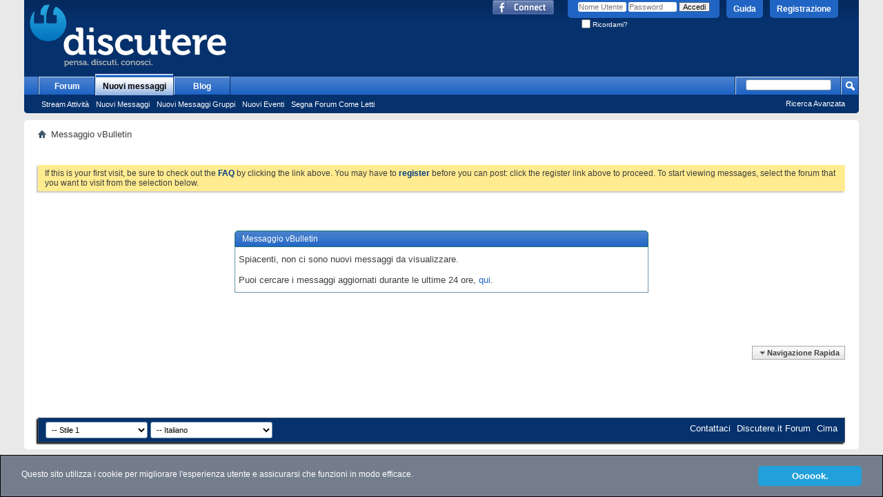

--- FILE ---
content_type: text/html; charset=UTF-8
request_url: https://discutere.it/search.php?s=99028f8a51d313f3457843f7b145a57d&do=getnew&contenttype=vBForum_Post
body_size: 6185
content:
<!DOCTYPE html PUBLIC "-//W3C//DTD XHTML 1.0 Transitional//EN" "http://www.w3.org/TR/xhtml1/DTD/xhtml1-transitional.dtd">
<!-- BEGIN TEMPLATE: STANDARD_ERROR -->

<html xmlns="http://www.w3.org/1999/xhtml" xmlns:fb="http://www.facebook.com/2008/fbml" dir="ltr" lang="it" id="vbulletin_html">
<head>
	<!-- BEGIN TEMPLATE: headinclude -->
<meta http-equiv="Content-Type" content="text/html; charset=UTF-8" />
<meta id="e_vb_meta_bburl" name="vb_meta_bburl" content="https://discutere.it" />
<base href="https://discutere.it/" /><!--[if IE]></base><![endif]-->
<meta name="generator" content="vBulletin 4.2.5" />

	<link rel="Shortcut Icon" href="favicon.ico" type="image/x-icon" />


		<meta name="keywords" content="forum,discussione,letteratura,teatro,salute,droghe,attualit" />
		<meta name="description" content="Offre forum dedicati ad argomenti diversi, dalla politica al tempo libero, dai libri all'informatica." />



	<!-- BEGIN TEMPLATE: facebook_opengraph -->
<meta property="fb:app_id" content="272543786120191" />
<meta property="og:site_name" content="Discutere.it" />
<meta property="og:description" content="Offre forum dedicati ad argomenti diversi, dalla politica al tempo libero, dai libri all'informatica." />
<meta property="og:url" content="https://discutere.it" />
<meta property="og:type" content="website" />

<!-- END TEMPLATE: facebook_opengraph -->



	<script type="text/javascript" src="clientscript/yui/yuiloader-dom-event/yuiloader-dom-event.js?v=425"></script>
	<script type="text/javascript" src="clientscript/yui/connection/connection-min.js?v=425"></script>

<script type="text/javascript">
<!--
	var SESSIONURL = "s=397f7637631dd4612f81aa775d97e7a3&";
	var SECURITYTOKEN = "guest";
	var IMGDIR_MISC = "images/misc";
	var IMGDIR_BUTTON = "images/buttons";
	var vb_disable_ajax = parseInt("0", 10);
	var SIMPLEVERSION = "425";
	var BBURL = "https://discutere.it";
	var LOGGEDIN = 0 > 0 ? true : false;
	var THIS_SCRIPT = "search";
	var RELPATH = "search.php?do=getnew&amp;contenttype=vBForum_Post";
	var PATHS = {forum : "https://discutere.it"}
// -->
</script>
<script type="text/javascript" src="https://discutere.it/clientscript/vbulletin-core.js?v=425"></script>



	<link rel="alternate" type="application/rss+xml" title="Discutere.it Feed RSS" href="https://discutere.it/external.php?type=RSS2" />
	



	<link rel="stylesheet" type="text/css" href="clientscript/vbulletin_css/style00015l/main-rollup.css?d=1527061743" />
        

	<!--[if lt IE 8]>
	<link rel="stylesheet" type="text/css" href="clientscript/vbulletin_css/style00015l/popupmenu-ie.css?d=1527061743" />
	<link rel="stylesheet" type="text/css" href="clientscript/vbulletin_css/style00015l/vbulletin-ie.css?d=1527061743" />
	<link rel="stylesheet" type="text/css" href="clientscript/vbulletin_css/style00015l/vbulletin-chrome-ie.css?d=1527061743" />
	<link rel="stylesheet" type="text/css" href="clientscript/vbulletin_css/style00015l/vbulletin-formcontrols-ie.css?d=1527061743" />
	<link rel="stylesheet" type="text/css" href="clientscript/vbulletin_css/style00015l/editor-ie.css?d=1527061743" />
	<![endif]-->

<script type="text/javascript">

  var _gaq = _gaq || [];
  _gaq.push(['_setAccount', 'UA-11123819-1']);
  _gaq.push(['_trackPageview']);

  (function() {
    var ga = document.createElement('script'); ga.type = 'text/javascript'; ga.async = true;
    ga.src = ('https:' == document.location.protocol ? 'https://ssl' : 'http://www') + '.google-analytics.com/ga.js';
    var s = document.getElementsByTagName('script')[0]; s.parentNode.insertBefore(ga, s);
  })();

</script>
<!-- END TEMPLATE: headinclude -->
	<meta name="robots" content="noindex,follow" />

	<title>Discutere.it</title>
	
	<script type="text/javascript" src="clientscript/vbulletin_md5.js?v=425"></script>

	
<!-- BEGIN TEMPLATE: headinclude_bottom -->
<link rel="stylesheet" type="text/css" href="clientscript/vbulletin_css/style00015l/additional.css?d=1527061743" />

<!-- END TEMPLATE: headinclude_bottom -->
</head>
<body>

<!-- BEGIN TEMPLATE: header -->
<!-- Begin Cookie Consent plugin by Silktide - http://silktide.com/cookieconsent -->
<style>
  div.cc_container {
    background: #747d8c;
    font: 12px verdana,geneva,lucida,'lucida grande',arial,helvetica,sans-serif;
    border: 1px solid black;
  }

  .cc_container .cc_btn, .cc_container .cc_btn:visited {
    background-color: #21a0db;
    font-weight: bold;
    color: #FFFFFF;
    font-size: 13px;
  }
</style>
<script type="text/javascript">
    window.cookieconsent_options = {"message":"Questo sito utilizza i cookie per migliorare l'esperienza utente e assicurarsi che funzioni in modo efficace.","dismiss":"Oooook.","learnMore":"More info","link":null,"theme":"dark-bottom"};
</script>

<script type="text/javascript" src="//cdnjs.cloudflare.com/ajax/libs/cookieconsent2/1.0.10/cookieconsent.min.js"></script>
<!-- End Cookie Consent plugin -->

<div class="above_body"> <!-- closing tag is in template navbar -->
<div id="header" class="floatcontainer doc_header">
	<div><a name="top" href="https://discutere.it/forum.php?s=397f7637631dd4612f81aa775d97e7a3" class="logo-image"><img src="https://discutere.it/logo.png" alt="Discutere.it - Powered by vBulletin" /></a></div>
	<div id="toplinks" class="toplinks">
		
			<ul class="nouser">
			
				<li><a href="register.php?s=397f7637631dd4612f81aa775d97e7a3" rel="nofollow">Registrazione</a></li>
			
				<li><a rel="help" href="faq.php?s=397f7637631dd4612f81aa775d97e7a3">Guida</a></li>
				<li>
			<script type="text/javascript" src="clientscript/vbulletin_md5.js?v=425"></script>
			<form id="navbar_loginform" action="login.php?s=397f7637631dd4612f81aa775d97e7a3&amp;do=login" method="post" onsubmit="md5hash(vb_login_password, vb_login_md5password, vb_login_md5password_utf, 0)">
				<fieldset id="logindetails" class="logindetails">
					<div>
						<div>
					<input type="text" class="textbox default-value" name="vb_login_username" id="navbar_username" size="10" accesskey="u" tabindex="101" value="Nome Utente" />
					<input type="password" class="textbox" tabindex="102" name="vb_login_password" id="navbar_password" size="10" />
					<input type="text" class="textbox default-value" tabindex="102" name="vb_login_password_hint" id="navbar_password_hint" size="10" value="Password" style="display:none;" />
					<input type="submit" class="loginbutton" tabindex="104" value="Accedi" title="Inserisci il tuo nome utente e la tua password nelle caselle fornite per accedere, o clicca il pulsante 'registrazione' per crearti un profilo." accesskey="s" />
						</div>
					</div>
				</fieldset>
				<div id="remember" class="remember">
					<label for="cb_cookieuser_navbar"><input type="checkbox" name="cookieuser" value="1" id="cb_cookieuser_navbar" class="cb_cookieuser_navbar" accesskey="c" tabindex="103" /> Ricordami?</label>
				</div>

				<input type="hidden" name="s" value="397f7637631dd4612f81aa775d97e7a3" />
				<input type="hidden" name="securitytoken" value="guest" />
				<input type="hidden" name="do" value="login" />
				<input type="hidden" name="vb_login_md5password" />
				<input type="hidden" name="vb_login_md5password_utf" />
			</form>
			<script type="text/javascript">
			YAHOO.util.Dom.setStyle('navbar_password_hint', "display", "inline");
			YAHOO.util.Dom.setStyle('navbar_password', "display", "none");
			vB_XHTML_Ready.subscribe(function()
			{
			//
				YAHOO.util.Event.on('navbar_username', "focus", navbar_username_focus);
				YAHOO.util.Event.on('navbar_username', "blur", navbar_username_blur);
				YAHOO.util.Event.on('navbar_password_hint', "focus", navbar_password_hint);
				YAHOO.util.Event.on('navbar_password', "blur", navbar_password);
			});
			
			function navbar_username_focus(e)
			{
			//
				var textbox = YAHOO.util.Event.getTarget(e);
				if (textbox.value == 'Nome Utente')
				{
				//
					textbox.value='';
					textbox.style.color='#000000';
				}
			}

			function navbar_username_blur(e)
			{
			//
				var textbox = YAHOO.util.Event.getTarget(e);
				if (textbox.value == '')
				{
				//
					textbox.value='Nome Utente';
					textbox.style.color='#777777';
				}
			}
			
			function navbar_password_hint(e)
			{
			//
				var textbox = YAHOO.util.Event.getTarget(e);
				
				YAHOO.util.Dom.setStyle('navbar_password_hint', "display", "none");
				YAHOO.util.Dom.setStyle('navbar_password', "display", "inline");
				YAHOO.util.Dom.get('navbar_password').focus();
			}

			function navbar_password(e)
			{
			//
				var textbox = YAHOO.util.Event.getTarget(e);
				
				if (textbox.value == '')
				{
					YAHOO.util.Dom.setStyle('navbar_password_hint', "display", "inline");
					YAHOO.util.Dom.setStyle('navbar_password', "display", "none");
				}
			}
			</script>
				</li>
				
					<!-- BEGIN TEMPLATE: facebook_header -->
<li id="fb_headerbox" class="hidden">

	<a id="fb_loginbtn" href="#"><img src="images/misc/facebook_login.gif" alt="La Piattaforma Facebook" /></a>

</li>

<!-- END TEMPLATE: facebook_header -->
				
			</ul>
		
	</div>
	<div class="ad_global_header">
		<!-- BEGIN TEMPLATE: ad_global_header1 -->

<!-- END TEMPLATE: ad_global_header1 -->
		<!-- BEGIN TEMPLATE: ad_global_header2 -->

<!-- END TEMPLATE: ad_global_header2 -->
	</div>
	<hr />
</div>
<!-- END TEMPLATE: header -->

<!-- BEGIN TEMPLATE: navbar -->
<div id="navbar" class="navbar">
	<ul id="navtabs" class="navtabs floatcontainer">
		
		<!-- BEGIN TEMPLATE: navbar_tabs -->

	
		<li  id="vbtab_forum">
			<a class="navtab" href="forum.php?s=397f7637631dd4612f81aa775d97e7a3">Forum</a>
		</li>
		
		

	
		<li class="selected" id="vbtab_whatsnew">
			<a class="navtab" href="search.php?do=getdaily&contenttype=vBForum_Post">Nuovi messaggi</a>
		</li>
		
		
			<ul class="floatcontainer">
				
					
						
							<li id="vbnew_activitystream"><a href="activity.php?s=397f7637631dd4612f81aa775d97e7a3">Stream Attività</a></li>
						
					
				
					
						
							<li id="vbnew_newposts"><a href="search.php?s=397f7637631dd4612f81aa775d97e7a3&amp;do=getnew&amp;contenttype=vBForum_Post">Nuovi Messaggi</a></li>
						
					
				
					
						
							<li id="vbnew_groupm"><a href="search.php?s=397f7637631dd4612f81aa775d97e7a3&amp;do=getnew&amp;contenttype=vBForum_SocialGroupMessage">Nuovi Messaggi Gruppi</a></li>
						
					
				
					
						
							<li id="vbnew_events"><a href="search.php?s=397f7637631dd4612f81aa775d97e7a3&amp;do=getnew&amp;contenttype=vBForum_Event">Nuovi Eventi</a></li>
						
					
				
					
						
							<li id="vbnew_mfr"><a href="forumdisplay.php?s=397f7637631dd4612f81aa775d97e7a3&amp;do=markread&amp;markreadhash=guest">Segna Forum Come Letti</a></li>
						
					
				
			</ul>
		

	
		<li  id="tab_otcy_723">
			<a target="_blank" class="navtab" href="https://discutere.it/blog/">Blog</a>
		</li>
		
		

<!-- END TEMPLATE: navbar_tabs -->
		
	</ul>
	
		<div id="globalsearch" class="globalsearch">
			<form action="search.php?s=397f7637631dd4612f81aa775d97e7a3&amp;do=process" method="post" id="navbar_search" class="navbar_search">
				
				<input type="hidden" name="securitytoken" value="guest" />
				<input type="hidden" name="do" value="process" />
				<span class="textboxcontainer"><span><input type="text" value="" name="query" class="textbox" tabindex="99"/></span></span>
				<span class="buttoncontainer"><span><input type="image" class="searchbutton" src="images/buttons/search.png" name="submit" onclick="document.getElementById('navbar_search').submit;" tabindex="100"/></span></span>
			</form>
			<ul class="navbar_advanced_search">
				<li><a href="search.php?s=397f7637631dd4612f81aa775d97e7a3" accesskey="4">Ricerca Avanzata</a></li>
				
			</ul>
		</div>
	
</div>
</div><!-- closing div for above_body -->

<div class="body_wrapper">
<div id="breadcrumb" class="breadcrumb">
	<ul class="floatcontainer">
		<li class="navbithome"><a href="index.php?s=397f7637631dd4612f81aa775d97e7a3" accesskey="1"><img src="images/misc/navbit-home.png" alt="Home" /></a></li>
		
		<!-- BEGIN TEMPLATE: navbar_link -->

	<li class="navbit lastnavbit"><span>Messaggio vBulletin</span></li>

<!-- END TEMPLATE: navbar_link -->
	</ul>
	<hr />
</div>

<!-- BEGIN TEMPLATE: ad_navbar_below -->

<div style="width:728px; margin:0 auto; padding-bottom:1em">
<script type="text/javascript"><!--
google_ad_client = "ca-pub-9811141551504777";
google_ad_host = "ca-host-pub-2606800903002383";
google_ad_width = 728;
google_ad_height = 15;
google_ad_format = "728x15_0ads_al_s";
google_ad_channel = "";
google_color_border = "";
google_color_bg = "";
google_color_link = "";
google_color_text = "";
google_color_url = "";
google_ui_features = "rc:6";
//-->
</script>
<script type="text/javascript"
  src="//pagead2.googlesyndication.com/pagead/show_ads.js">
</script>
</div>

<!-- END TEMPLATE: ad_navbar_below -->
<!-- BEGIN TEMPLATE: ad_global_below_navbar -->

<!-- END TEMPLATE: ad_global_below_navbar -->


	<form action="profile.php?do=dismissnotice" method="post" id="notices" class="notices">
		<input type="hidden" name="do" value="dismissnotice" />
		<input type="hidden" name="s" value="s=397f7637631dd4612f81aa775d97e7a3&amp;" />
		<input type="hidden" name="securitytoken" value="guest" />
		<input type="hidden" id="dismiss_notice_hidden" name="dismiss_noticeid" value="" />
		<input type="hidden" name="url" value="" />
		<ol>
			<!-- BEGIN TEMPLATE: navbar_noticebit -->
<li class="restore" id="navbar_notice_1">
	
	If this is your first visit, be sure to
		check out the <a href="faq.php?s=397f7637631dd4612f81aa775d97e7a3" target="_blank"><b>FAQ</b></a> by clicking the
		link above. You may have to <a href="register.php?s=397f7637631dd4612f81aa775d97e7a3" target="_blank"><b>register</b></a>
		before you can post: click the register link above to proceed. To start viewing messages,
		select the forum that you want to visit from the selection below.
</li>
<!-- END TEMPLATE: navbar_noticebit -->
		</ol>
	</form>


<!-- END TEMPLATE: navbar -->

<div class="standard_error">
	<h2 class="blockhead">Messaggio vBulletin</h2>
	
		<div class="blockbody formcontrols">
			<div class="blockrow restore">Spiacenti, non ci sono nuovi messaggi da visualizzare.<br /><br /> Puoi cercare i messaggi aggiornati durante le ultime 24 ore, <a href="search.php?s=397f7637631dd4612f81aa775d97e7a3&amp;do=getdaily">qui</a>.</div>
		</div>
	
</div>

<!-- BEGIN TEMPLATE: forumjump -->
<div class="clear"></div>
<div class="navpopupmenu popupmenu nohovermenu" id="navpopup">
	
		<a href="javascript://" class="popupctrl"><span class="ctrlcontainer">Navigazione Rapida</span></a>
	
	<ul class="navpopupbody popupbody popuphover">
		
		<li class="optionlabel">Aree Sito</li>
		<li><a href="usercp.php?s=397f7637631dd4612f81aa775d97e7a3">Impostazioni</a></li>
		<li><a href="private.php?s=397f7637631dd4612f81aa775d97e7a3">Messaggi Privati</a></li>
		<li><a href="https://discutere.it/subscription.php?s=397f7637631dd4612f81aa775d97e7a3">Sottoscrizioni</a></li>
		<li><a href="online.php?s=397f7637631dd4612f81aa775d97e7a3">Chi � Online</a></li>
		<li><a href="search.php?s=397f7637631dd4612f81aa775d97e7a3">Ricerca nei Forum</a></li>
		<li><a href="https://discutere.it/forum.php?s=397f7637631dd4612f81aa775d97e7a3">Home Page Forum</a></li>
		
			<li class="optionlabel">Forum</li>
			
		
			
				<li><a href="https://discutere.it/forumdisplay.php?66-Reception&amp;s=397f7637631dd4612f81aa775d97e7a3">Reception</a>
					<ol class="d1">
						
		
			
				<li><a href="https://discutere.it/forumdisplay.php?67-Forum-News&amp;s=397f7637631dd4612f81aa775d97e7a3">Forum News</a></li>
			
		
			
				<li><a href="https://discutere.it/forumdisplay.php?3-Forum-feedback&amp;s=397f7637631dd4612f81aa775d97e7a3">Forum feedback</a></li>
			
		
			
					</ol>
				</li>
			
		
			
				<li><a href="https://discutere.it/forumdisplay.php?1-Principale&amp;s=397f7637631dd4612f81aa775d97e7a3">Principale</a>
					<ol class="d1">
						
		
			
				<li><a href="https://discutere.it/forumdisplay.php?2-Debate-square&amp;s=397f7637631dd4612f81aa775d97e7a3">Debate square</a></li>
			
		
			
				<li><a href="https://discutere.it/forumdisplay.php?68-Ho-un-problema&amp;s=397f7637631dd4612f81aa775d97e7a3">Ho un problema</a></li>
			
		
			
				<li><a href="https://discutere.it/forumdisplay.php?78-Stanza-n-675&amp;s=397f7637631dd4612f81aa775d97e7a3">Stanza n. 675</a></li>
			
		
			
				<li><a href="https://discutere.it/forumdisplay.php?13-Social-network-e-informatica&amp;s=397f7637631dd4612f81aa775d97e7a3">Social network e informatica</a></li>
			
		
			
					</ol>
				</li>
			
		
			
				<li><a href="https://discutere.it/forumdisplay.php?64-Cultura&amp;s=397f7637631dd4612f81aa775d97e7a3">Cultura</a>
					<ol class="d1">
						
		
			
				<li><a href="https://discutere.it/forumdisplay.php?7-Arte-e-letteratura&amp;s=397f7637631dd4612f81aa775d97e7a3">Arte e letteratura</a></li>
			
		
			
				<li><a href="https://discutere.it/forumdisplay.php?5-Cinema-tv-e-teatro&amp;s=397f7637631dd4612f81aa775d97e7a3">Cinema, tv e teatro</a></li>
			
		
			
				<li><a href="https://discutere.it/forumdisplay.php?17-Lo-Chalet-delle-Rose&amp;s=397f7637631dd4612f81aa775d97e7a3">Lo Chalet delle Rose</a></li>
			
		
			
				<li><a href="https://discutere.it/forumdisplay.php?6-Musica&amp;s=397f7637631dd4612f81aa775d97e7a3">Musica</a></li>
			
		
			
				<li><a href="https://discutere.it/forumdisplay.php?37-Scienza-natura-e-ambiente&amp;s=397f7637631dd4612f81aa775d97e7a3">Scienza, natura e ambiente</a></li>
			
		
			
					</ol>
				</li>
			
		
			
				<li><a href="https://discutere.it/forumdisplay.php?4-Forum-tematici&amp;s=397f7637631dd4612f81aa775d97e7a3">Forum tematici</a>
					<ol class="d1">
						
		
			
				<li><a href="https://discutere.it/forumdisplay.php?69-Cucina&amp;s=397f7637631dd4612f81aa775d97e7a3">Cucina</a></li>
			
		
			
				<li><a href="https://discutere.it/forumdisplay.php?50-Giochi-e-videogiochi&amp;s=397f7637631dd4612f81aa775d97e7a3">Giochi e videogiochi</a>
					<ol class="d2">
						
		
			
				<li><a href="https://discutere.it/forumdisplay.php?71-Sala-giochi&amp;s=397f7637631dd4612f81aa775d97e7a3">Sala giochi</a></li>
			
		
			
					</ol>
				</li>
			
		
			
				<li><a href="https://discutere.it/forumdisplay.php?29-Moda-bellezza-e-gossip&amp;s=397f7637631dd4612f81aa775d97e7a3">Moda, bellezza e gossip</a></li>
			
		
			
				<li><a href="https://discutere.it/forumdisplay.php?32-Meltin-Pot&amp;s=397f7637631dd4612f81aa775d97e7a3">Meltin' Pot</a></li>
			
		
			
				<li><a href="https://discutere.it/forumdisplay.php?53-Religioni-e-spiritualità&amp;s=397f7637631dd4612f81aa775d97e7a3">Religioni e spiritualità</a></li>
			
		
			
				<li><a href="https://discutere.it/forumdisplay.php?26-Salute-Alimentazione-Omeopatia&amp;s=397f7637631dd4612f81aa775d97e7a3">Salute, Alimentazione, Omeopatia</a>
					<ol class="d2">
						
		
			
				<li><a href="https://discutere.it/forumdisplay.php?25-Droghe&amp;s=397f7637631dd4612f81aa775d97e7a3">Droghe</a></li>
			
		
			
					</ol>
				</li>
			
		
			
				<li><a href="https://discutere.it/forumdisplay.php?30-Scuola-e-Lavoro&amp;s=397f7637631dd4612f81aa775d97e7a3">Scuola e Lavoro</a></li>
			
		
			
				<li><a href="https://discutere.it/forumdisplay.php?18-Sesso-e-Sentimenti&amp;s=397f7637631dd4612f81aa775d97e7a3">Sesso e Sentimenti</a>
					<ol class="d2">
						
		
			
				<li><a href="https://discutere.it/forumdisplay.php?39-Nonsologay&amp;s=397f7637631dd4612f81aa775d97e7a3">Nonsologay</a></li>
			
		
			
					</ol>
				</li>
			
		
			
				<li><a href="https://discutere.it/forumdisplay.php?8-Sport-e-motori&amp;s=397f7637631dd4612f81aa775d97e7a3">Sport e motori</a></li>
			
		
			
				<li><a href="https://discutere.it/forumdisplay.php?27-Viaggi&amp;s=397f7637631dd4612f81aa775d97e7a3">Viaggi</a></li>
			
		
			
					</ol>
				</li>
			
		
			
				<li><a href="https://discutere.it/forumdisplay.php?20-Il-sottoscala&amp;s=397f7637631dd4612f81aa775d97e7a3">Il sottoscala</a>
					<ol class="d1">
						
		
			
				<li><a href="https://discutere.it/forumdisplay.php?19-Spazio-libero-sfogo&amp;s=397f7637631dd4612f81aa775d97e7a3">Spazio libero sfogo</a>
					<ol class="d2">
						
		
			
				<li><a href="https://discutere.it/forumdisplay.php?44-Raduno&amp;s=397f7637631dd4612f81aa775d97e7a3">Raduno</a>
					<ol class="d3">
						
		
			
				<li><a href="https://discutere.it/forumdisplay.php?54-Raduno-e-incontri-2006&amp;s=397f7637631dd4612f81aa775d97e7a3">Raduno e incontri 2006</a></li>
			
		
			
					</ol>
				</li>
			
		
			
					</ol>
				</li>
			
		
			
				<li><a href="https://discutere.it/forumdisplay.php?51-Archivio&amp;s=397f7637631dd4612f81aa775d97e7a3">Archivio</a></li>
			
		
			
				<li><a href="https://discutere.it/forumdisplay.php?23-Bannatoio&amp;s=397f7637631dd4612f81aa775d97e7a3">Bannatoio</a></li>
			
		
			
					</ol>
				</li>
			
		
		
	</ul>
</div>
<div class="clear"></div>
<!-- END TEMPLATE: forumjump -->

<!-- BEGIN TEMPLATE: footer -->

<div style="clear: left">
  <!-- BEGIN TEMPLATE: ad_footer_start -->

<div class="google_adsense_footer" style="width:468px; margin:0 auto; padding-top:1em">
<script type="text/javascript"><!--
google_ad_client = "ca-pub-9811141551504777";
google_ad_host = "ca-host-pub-2606800903002383";
google_ad_width = 468;
google_ad_height = 60;
google_ad_format = "468x60_as";
google_ad_type = "text_image";
google_ad_channel = "";
google_color_border = "";
google_color_bg = "";
google_color_link = "";
google_color_text = "";
google_color_url = "";
google_ui_features = "rc:6";
//-->
</script>
<script type="text/javascript"
  src="//pagead2.googlesyndication.com/pagead/show_ads.js">
</script>
</div>

<!-- END TEMPLATE: ad_footer_start -->
  <!-- BEGIN TEMPLATE: ad_global_above_footer -->

<!-- END TEMPLATE: ad_global_above_footer -->
</div>

<div id="footer" class="floatcontainer footer">

	<form action="https://discutere.it/forum.php" method="get" id="footer_select" class="footer_select">

		
			<select name="styleid" onchange="switch_id(this, 'style')">
				<optgroup label="Scelta Rapida Stile"><option class="hidden"></option></optgroup>
				
					
					<optgroup label="&nbsp;Stili Standard">
									
					<!-- BEGIN TEMPLATE: option -->

	<option value="15" class="" selected="selected">-- Stile 1</option>

<!-- END TEMPLATE: option -->
					
					</optgroup>
										
				
				
					
					<optgroup label="&nbsp;Stili Mobili">
					
					<!-- BEGIN TEMPLATE: option -->

	<option value="16" class="" >-- Default Mobile Style</option>

<!-- END TEMPLATE: option -->
					
					</optgroup>
										
				
			</select>	
		
		
		
			<select name="langid" onchange="switch_id(this, 'lang')">
				<optgroup label="Scelta Rapida Lingua">
					<!-- BEGIN TEMPLATE: option -->

	<option value="1" class="" >-- English (US)</option>

<!-- END TEMPLATE: option --><!-- BEGIN TEMPLATE: option -->

	<option value="9" class="" selected="selected">-- Italiano</option>

<!-- END TEMPLATE: option --><!-- BEGIN TEMPLATE: option -->

	<option value="7" class="" >-- NONUSARE- Italiano old</option>

<!-- END TEMPLATE: option --><!-- BEGIN TEMPLATE: option -->

	<option value="6" class="" >-- NONUSARE- Italiano test</option>

<!-- END TEMPLATE: option -->
				</optgroup>
			</select>
		
	</form>

	<ul id="footer_links" class="footer_links">
		<li><a href="sendmessage.php?s=397f7637631dd4612f81aa775d97e7a3" rel="nofollow" accesskey="9">Contattaci</a></li>
		<li><a href="https://discutere.it">Discutere.it Forum</a></li>
		
		
		
		
		
		
		<li><a href="search.php?do=getnew&amp;contenttype=vBForum_Post#top" onclick="document.location.hash='top'; return false;">Cima</a></li>
	</ul>
	
	
	
	
	<script type="text/javascript">
	<!--
		// Main vBulletin Javascript Initialization
		vBulletin_init();
	//-->
	</script>
        
</div>
</div> <!-- closing div for body_wrapper -->

<div class="below_body">
<div id="footer_time" class="shade footer_time">Tutti gli orari sono GMT +1. Adesso sono le <span class="time">00:08</span>.</div>

<div id="footer_copyright" class="shade footer_copyright">
	<!-- Do not remove this copyright notice -->
	Powered by internetz
	<!-- Do not remove this copyright notice -->	
</div>
<div id="footer_morecopyright" class="shade footer_morecopyright">
	<!-- Do not remove cronimage or your scheduled tasks will cease to function -->
	<img src="https://discutere.it/cron.php?s=397f7637631dd4612f81aa775d97e7a3&amp;rand=1766012928" alt="" width="1" height="1" border="0" />
	<!-- Do not remove cronimage or your scheduled tasks will cease to function -->
	
	
</div>
<!-- BEGIN TEMPLATE: ad_footer_end -->

<!-- END TEMPLATE: ad_footer_end --> 

	<!-- BEGIN TEMPLATE: facebook_footer -->
<div id="fb-root"></div>
<script type="text/javascript" src="https://discutere.it/clientscript/vbulletin_facebook.js?v=425"></script>

<script type="text/javascript">
<!--
	loadFacebookAPI('it_IT');
	function fbAsyncInit()
	{
		vBfb = new vB_Facebook({
			appid : "272543786120191",
			connected : 0,
			active : 0,
			autoreg : 0,
			feed_newthread : 1,
			feed_postreply : 1,
			feed_blogentry : 1,
			feed_blogcomment : 1,
			feed_newarticle : 1,
			feed_articlecomment : 1
		});
	}
// -->
</script>
<!-- END TEMPLATE: facebook_footer -->

</div>
<!-- END TEMPLATE: footer -->
<script defer src="https://static.cloudflareinsights.com/beacon.min.js/vcd15cbe7772f49c399c6a5babf22c1241717689176015" integrity="sha512-ZpsOmlRQV6y907TI0dKBHq9Md29nnaEIPlkf84rnaERnq6zvWvPUqr2ft8M1aS28oN72PdrCzSjY4U6VaAw1EQ==" data-cf-beacon='{"version":"2024.11.0","token":"9c5e79da973e4aa4a61a13df7dda958a","r":1,"server_timing":{"name":{"cfCacheStatus":true,"cfEdge":true,"cfExtPri":true,"cfL4":true,"cfOrigin":true,"cfSpeedBrain":true},"location_startswith":null}}' crossorigin="anonymous"></script>
</body>
</html>
<!-- END TEMPLATE: STANDARD_ERROR -->

--- FILE ---
content_type: text/html; charset=utf-8
request_url: https://www.google.com/recaptcha/api2/aframe
body_size: 269
content:
<!DOCTYPE HTML><html><head><meta http-equiv="content-type" content="text/html; charset=UTF-8"></head><body><script nonce="Ga-xc_6NCBRkWIvFO2zwrA">/** Anti-fraud and anti-abuse applications only. See google.com/recaptcha */ try{var clients={'sodar':'https://pagead2.googlesyndication.com/pagead/sodar?'};window.addEventListener("message",function(a){try{if(a.source===window.parent){var b=JSON.parse(a.data);var c=clients[b['id']];if(c){var d=document.createElement('img');d.src=c+b['params']+'&rc='+(localStorage.getItem("rc::a")?sessionStorage.getItem("rc::b"):"");window.document.body.appendChild(d);sessionStorage.setItem("rc::e",parseInt(sessionStorage.getItem("rc::e")||0)+1);localStorage.setItem("rc::h",'1766012931304');}}}catch(b){}});window.parent.postMessage("_grecaptcha_ready", "*");}catch(b){}</script></body></html>